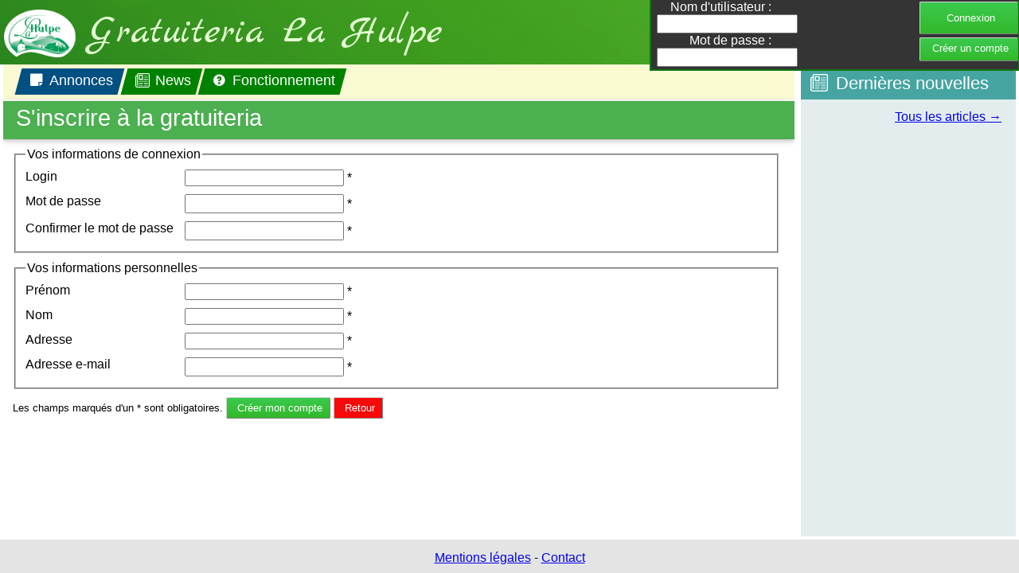

--- FILE ---
content_type: text/html; charset=UTF-8
request_url: https://gratuiterialahulpe.be/inscription.php?ret_url=%2Fannonce.php%3Fid%3D306
body_size: 1823
content:
<!DOCTYPE html>
<html lang="fr">
<head>
	<meta charset="utf-8">
	<meta name="viewport" content="width=device-width, initial-scale=1.0">
	<title>Gratuiteria La Hulpe</title>
		 <!--<meta http-equiv="x-ua-compatible" content="IE=edge">-->
	<link href="https://fonts.googleapis.com/css?family=Monoton" rel="stylesheet"> 
	<link href="https://fonts.googleapis.com/css?family=Audiowide" rel="stylesheet"> 
	<link href="https://fonts.googleapis.com/css?family=Vidaloka" rel="stylesheet">
	<link href="https://fonts.googleapis.com/css?family=Yellowtail" rel="stylesheet">
	<link href="https://fonts.googleapis.com/css?family=Alice" rel="stylesheet"> 
	<link href="https://fonts.googleapis.com/css?family=Marck+Script" rel="stylesheet"> 
	<link href="https://fonts.googleapis.com/css?family=Prosto+One" rel="stylesheet"> 


<link rel='stylesheet' href='style/general.css'>
<link rel='stylesheet' href='libs/icones/icones.css'>
<script src='js/general.js'></script></head>
<body id='inscription'>
		<!--<div class="header">-->
<header >
	<a href="index.php" id="logo"><img src="/images/logo-la-hulpe-rond.png" alt="Gratuiteria de La Hulpe" class='logo'><span id="titre-site">Gratuiteria <span style="white-space:nowrap">La Hulpe</span></span></a>
	
			<div id='cadre-utilisateur' class='non-co'>
			<a href="#cadre-connexion-inscription">
				<!--<img class='logo-user non-co' src='images/user-1.png' alt='Se connecter ou créer un compte' title="Se connecter ou créer un compte">-->
				<span class="logo-user non-co">
					<span><i class="icon-login"></i></span>
					<span>Connexion</span>
				</span>
			</a>
			<div id='cadre-connexion-inscription'>
				<div>
					<a class='lien-null bt-close' href="#"><i class="icon-close"></i></a>
					<form method="POST" action="https://gratuiterialahulpe.be/connexion.php" id='form-connexion'>	<!-- form à masquer et faire apparaître au survol/clic sur connexion (css :target) -->
						<div id = "inputs-connexion">
						<label>Nom d'utilisateur : </label> <input type="text" name="login" value="" required>
						<br>
						<label>Mot de passe : </label> <input type="password" name="mdp" required>
						</div>
						
						<input type="hidden" name="ret_url" value="/inscription.php?ret_url=%2Fannonce.php%3Fid%3D306">
							<div>
								<button type="submit" name="action" value="connexion" style="width:124px;height:41px;margin-top:2px">Connexion</button>
								<a href="/inscription.php?ret_url=%2Finscription.php%3Fret_url%3D%252Fannonce.php%253Fid%253D306" class="bt-base" style="display:block;margin-top:4px;width:124px;height:30px">Créer un compte</a>
							</div>
					</form>
					
											</div>
			</div>
		</div>
			
	<!--</div>-->
</header>

	<div id='contenu'>

		<div id="col-gauche">
			<nav id="menu-principal">
	<a href="/?p=1"><i class="icon-sticky-note"></i><span class="txt-lien-menu-principal annonces"> Annonces</span></a>
	<a href="/blog.php"><i class="icon-article"></i><span class="txt-lien-menu-principal news"> News</span></a>
	<a href="/fonctionnement.php"><i class="icon-question"></i><span class="txt-lien-menu-principal fonctionnement"> Fonctionnement</span></a>
</nav>						<h1>S'inscrire à la gratuiteria</h1>
			<div id="contenu-col-gauche">
				<form method="POST" action="https://gratuiterialahulpe.be/creer_compte.php">
					<fieldset>
						<legend>Vos informations de connexion</legend>
						<div class="input-group">
							<label><span>Login</span><input name="login" maxlength="25" required value=""></label> *
							<span class='txt-rouge' style="display:none"><br></span>
						</div>
						<div class="input-group">
							<label><span>Mot de passe</span><input type="password" name="mdp" required></label> *
							<span class='txt-rouge' style="display:none"><br></span>
						</div>
						<div class="input-group">
							<label><span>Confirmer le mot de passe</span><input type="password" name="confirm_mdp" required></label> *
							<span class='txt-rouge' style="display:none"><br></span>
						</div>
					</fieldset>
					<fieldset>
						<legend>Vos informations personnelles <!--(ne seront pas rendues publiques)--></legend>
						<div class="input-group">
							<label><span>Prénom</span><input name="prenom" maxlength="255" required value=""></label> *
							<span class='txt-rouge' style="display:none"><br></span>
						</div>
						<div class="input-group">
							<label><span>Nom</span><input name="nom" maxlength="255" required value=""></label> *
							<span class='txt-rouge' style="display:none"><br></span>
						</div>
						<div class="input-group">
							<label><span>Adresse</span><input name="adresse" maxlength="255" required value=""></label> *
						</div>
						<div class="input-group">
							<label><span>Adresse e-mail</span><input name="mail" type="email" maxlength="255" required value=""></label> *
							<span class='txt-rouge' style="display:none"><br></span>
						</div>
					</fieldset>
					<span class='txt-rouge' style="display:none"><br></span>
					<small>Les champs marqués d'un * sont obligatoires.</small>
					<span class='txt-rouge' style="display:none"><br></span>
					<input type="hidden" name="ret_url" value="/annonce.php?id=306">
					<button type="submit" name="action" value="creer_compte">Créer mon compte</button>
					<a class="bt-base annuler" href="/annonce.php?id=306">Retour</a>
				</form>
			</div>
		</div>
		
		<div id="col-droite"><!-- passe en-dessous sur petit écran -->
			<div id="cadre-news">
	<h2><a href='/blog.php'><i class="icon-article"></i> Dernières nouvelles</a></h2>
		<div id="conteneur-page-liste-articles-cadre">
		<div id="page-liste-articles-cadre">				<div class='liste-articles-cadre' id='liste-articles-cadre'>
						</div>
			<div class="liens-pages">
				<div>
									</div>
								<div>
									</div>
			</div>
			<a class='lien-tous-articles' href='/blog.php' style="clear:both">Tous les articles →</a>
		</div>
	</div>
</div>
<script>
initCadreNews();
</script>
		</div>
	
	</div>
	
		<footer>
		<div class="liste-categories">
		<!-- ici, générer la liste des catégories -->
		</div>
			<a href="/mentions-legales.php">Mentions légales</a> - <a href="/contact.php">Contact</a>
		<div>
			
		</div>
	</footer>

	<script>
	init();
	</script>

</body>


</html>

--- FILE ---
content_type: text/css
request_url: https://gratuiterialahulpe.be/style/general.css
body_size: 8572
content:
/* Layout */

* {
	box-sizing:border-box;
	/*test*//*position:relative;
	z-index:-1;*/
}

html{
	height:100%;
}

body{
	font-family:"Segoe UI", Arial, sans-serif;
	overflow-y:scroll;		/* force la présence d'une scrollbar ; évite des décalages agaçants du contenu quand on passe d'une page avec scrollbar à une page sans et vice-versa */
	min-width:320px;
	max-width:1366px;
	margin:auto;
	display:flex;
	flex-direction:column;
	min-height:100%;
	background-color:#D6E8E6;
	background-image:url("/images/fondred.png");
	background-size:cover;
	text-align:justify;
}

@media all and (-ms-high-contrast: none), (-ms-high-contrast: active) {		/* IE 10+ */
   body{
		 display:block;		/* IE a du mal avec les flex */
		 height:100%;
	 }
	 #contenu{
		 min-height:100%;
	 }
	.annonce a.lien-une-annonce{
		display:block!important;
	}
	.annonce a.lien-une-annonce .corps-annonce{
		display:block!important;
	}
	#liste-annonces .liste-annonces .annonce{
		display:block!important;
	}
	/*
	#zone-logo-user{
		display:block!important;
		flex:0 1 auto!important;
	}
	#cadre-utilisateur{
		flex:0 1 auto;
	}
	*/
}


#page{
	min-height:100%;
	background:black;
}

#contenu{
}


#contenu{
	display:flex;
	flex:1;
	flex-wrap:wrap;
	background:white;
	/*background-color:lightgoldenrodyellow;*/
	justify-content:space-between;
}

#contenu > *{
	flex:1;
	margin:4px;
}



#col-gauche{
	flex-basis:640px;
	flex-grow:7;
	/*max-width:80%;*/
	overflow:hidden;
	margin-top:0;
}
#contenu-col-gauche{
	margin/*padding*/:10px 0 0 4px;
	padding-left:8px;
	padding-right:18px;
}
#fonctionnement #contenu-col-gauche{
	margin-top:20px;
}
#fonctionnement li{
	margin-top:5px;
}
#accueil #contenu-col-gauche, #mes-annonces #contenu-col-gauche{
	margin:0;		/* garde un peu plus de place pour le contenu, qui est large, de ces pages */
	padding-left:0;
	padding-right:0;
}
#col-droite{
	flex-basis:220px;
	flex-grow:1;
	min-width:220px;
	background:#e3eded;
	border-radius:5px 5px 0 0;
	/* margin-top:9px; */
}
#col-droite h2{
	border-radius:5px 5px 0 0;
}

/* Généralités et couleurs */
h1,
h2,
h3,
h4,
h5,
h6 {
    font-family: "Segoe UI", Arial, sans-serif;
    font-weight: 400;
    margin: 10px 0
}
h1{
	background-color:#4caf50;
	padding:0.18em 16px 0.34em;
	margin:0;
	margin-top:2px;
	box-shadow:0 2px 5px 0 rgba(0,0,0,0.16),0 2px 10px 0 rgba(0,0,0,0.12);
}
h1, .bandeau-titre{
	font-size:29px;
	color:white;
	font-family: "Segoe UI", Arial, sans-serif;
}
.bandeau-titre{
	background-color:#4caf50;
	margin-top:10px;
}
.page-blog h1, .page-blog .bandeau-titre{
	background-color:#46a5a1;
}

.bandeau-titre h1{
	margin:0;
	box-shadow:none;
	/*padding:0;*/
	vertical-align:top;
	display:inline-block;
}

.bandeau-titre .section{
	display:inline-block;
	background:#409142;
	height:100%;
	padding:0 6px 0em 16px;
	height:55px;
	margin-right:16px;
	position:relative;
}
.bandeau-titre .section > *{
	vertical-align:middle;
}

.bandeau-titre .section:after{
	content:" ";
	display:block;
	position:absolute;
	top:0;
	left:100%;
	border:27.5px solid transparent;
		border-left-color:#409142;
	/*border-bottom:50px solid transparent;
	border-top:50px solid transparent;*/
}
@media(max-width:400px){
	h1, .bandeau-titre{
		font-size:20px;
	}
	.bandeau-titre .section{
		height:40px;
	}
	.bandeau-titre .section{
		padding:0.10em 6px 0em 16px;
	}
	.bandeau-titre .section span{
		vertical-align:middle;
		line-height:100%;
	}
	.bandeau-titre .section:after{
		border-width:20px;
	}
	.bandeau-titre h1{
		vertical-align:bottom;
		min-height:40px;
	}
}
.page-blog .bandeau-titre .section{
	background-color:#0a6660;
}

.page-blog .bandeau-titre .section:after{
	border-left-color:#0a6660;
}
.bandeau-titre a{
	color:white;
}
.section:hover{
	background-color:#316e33;
}
.section:hover:after{
	border-left-color:#316e33;
}
h4{
	font-size:large;
	color:rgb(75,120,255);
}
.message-principal{
	display:flex;
	align-items:center;
	padding:22px;
}
.message-principal img{
	margin-right:44px;
	width:100px;
	height:auto;
}
.message-principal span{
	font-size:15px;
	font-weight:bold;
}
.message-principal.erreur{
	color:#521010;
}
.message-principal.succes{
	color:#19410b;
}


.page-blog .section:hover{
	background-color:#115752;
}
.page-blog .section:hover:after{
	border-left-color:#115752;
}

/*.section:hover:after{
	border-left-color:#096962;
}/*:#115752*/

/*.page-blog .section:hover{
	background-color:#096962;
}
*/



h2{
	font-size:22px;
	color:#4caf50;
}
h3{
	color:white;
	/* background-color:#2e6830; */
	background-color:#265628;
	padding:0.2em 0.4em 0.5em;
	/* margin:0 0 0.5em; */
	margin:0;
}


.onglets{
	margin-top:3px;
	padding-left:6px;
}

.onglet{
	display:inline-block;
	color:white;
	text-decoration:none;
	background-color:darkblue;
	border-radius:3px;
	padding:0px 6px 2px 6px;
	margin-right:3px;
	margin-bottom:2px;
}

.onglet:nth-child(2){
	background-color:darkred;
}
.onglet.inactif{
	background-color:#9696b1;
}
.onglet:nth-child(2).inactif{
	background-color:#b08787;
}
.onglets-categories .onglet:before{
	/* content:"✿ "; */
	/* content:"✦ "; */
	content:"❋ ";
	/* content:"❧ "; */
}

.onglets-categories{
	text-align:justify;
	padding-top:4px;
	margin-left:3px;
	background-color:lightgoldenrodyellow;
}

.onglet.bricolage{
	background-color:#db8338;
}
.onglet.films_jv{
	background-color:limegreen;
}
.onglet.entretien{
	background-color:olivedrab;
}
.onglet.jardin{
	background-color:#57ad37
}
.onglet.bureau{
	background-color:#008b7c;
}
.onglet.medical{
	background-color:orangered;
}
.onglet.hygiene{
	background-color:#b3aa50;
}
.onglet.cuisine{
	background-color:#55c5ea
}
.onglet.jouets{
	background-color:#d78181;
}
.onglet.livres{
	background-color:#97bdb1;
}
.onglet.musique{
	background-color:#96732d;
}
.onglet.sports{
	background-color:#d1ca41;
}
.onglet.vehicule{
	background-color:#e73a3a;
}
.onglet.autres_loisirs{
	background-color:seagreen;
}
.onglet.electromenager{
	background-color:dodgerblue;
}
.onglet.meubles{
	background-color:brown;
}
.onglet.petite_enfance{
	background-color:violet;
}
.onglet.informatique{
	background-color:navy;
}
.onglet.vetements{
	background-color:#d7be91;
}
.onglet.multimedia{
	background-color:mediumpurple;
}
.onglet.animaux{
	background-color:mediumaquamarine;
}
.onglet.autre{
	color:white;
	background:#454545;
}
.onglet.tout{
	color:black;
	background:white;
	border:1px solid black;
}


.page-blog h3{
	background-color:#115752;
}

form .input-group{
	margin-bottom:10px;
}
form .input-group:last-child{
	margin-bottom:4px;
}
fieldset{
	padding-top:10px;
	margin-bottom:10px;
}

.form-annonce{
	border:1px solid lightgrey;
	padding:5px 8px;
}

form .choix-type-annonce{
	margin-bottom:14px;
	border-bottom:1px solid lightgrey;
	padding-bottom:22px;
	margin-top:7px;
}

form .choix-type-annonce label{
	position:relative;
}

form .choix-type-annonce input{
	margin-top:-5px;		/* centre le radiobutton verticalement par rapport au label */
	vertical-align:middle;
	margin-right:8px;
}


form .choix-type-annonce input + span{
	padding:4px;
	display:inline-block;
}

form .choix-type-annonce input + span:after{
	content:" ";
	display:block;
	position:absolute;
	bottom:-15px;
	left:0;
	width:100%;
	height:4px;
	transition:background-color 0.1s;
	background-color:transparent;
	
}

form .choix-type-annonce input:checked + span:after{
	content:" ";
	background-color:green;
	transition:background-color 0.2s;
	/* à améliorer (transition, dégradé ?) */
	
}
form choix-type-annonce input:selected{background:blue;};

form .choix-type-annonce{
	font-size:x-large;
	vertical-align:middle;
}


form .groupe-categories input:checked ~ span{
	background:pink;
}

.fieldset-textarea textarea{
  width:100%;
	height:120px;
	border:none;
	background:transparent;
}

.photos-illustration{
	display:flex;
	flex-wrap:wrap;
}

.photo-illustration{
	display:inline-block;
	border:1px solid lightgrey;
	padding:6px;
	margin:3px;
}
.photo-illustration img{
	max-width:170px;
	float:left;
	margin-right:10px
}

.photo-illustration label{
	margin-bottom:4px;
	display:inline-block;
}
.input-group span{
	vertical-align:top;
}

form .input-group label span{
	display:inline-block;
	width:200px;
}

form .input-group input{
	width:200px;
}

form .groupe-categories{
	margin-left:10px;
	font-style:italic;
	font-size:0.9em;
}

.fin-form{
	margin:7px 7px 3px 13px;
}
.fin-form > *{
	float:right;
	margin-left:4px;
}

.fin-form label{
	/* float:right; */
	/*display:inline-block;*/
	margin:4px 16px 1px 1px;
}
	
.label-titre{
	display:block;
	font-size:1.5em;
	border-bottom:1px solid black;
	margin-bottom:10px;
	margin-top:8px;
}

.input-grand{
	font-size:1.5em;
	width:500px;
	max-width:100%;
}
	
.fin-form button{
	/* float:right; */
	margin-right:2px;
}

label.avec-separateur{
	/*position:relative;*/
	border-right:3px double black;
	padding-right:9px;
	/*margin-right:0px;*/
}

/*
label.avec-separateur:after{
	content:" ";
	display:block;
	position:absolute;
	right:-9px;
	top:0;
	bottom:0;
	width:2px;
	height:100%;
	background-color:black;
}*/

/*form .input-group.choix-type-annonce label span*/

.annonce.demande h3{
	/*background-color:#543a48;*/
	background-color:#114c4b;
	
}

.contenu-annonce{
	border:1px solid grey;
	background-color:#FBFBFB;
	padding:6px 8px;
}

/* #nouvel-article .ck-editor__editable, #modifier-article .ck-editor__editable{ */
#nouvel-article .ck-editor__editable, #modifier-article .ck-editor__editable{
	min-height:400px;
}

#partie-accroche .ck-editor__editable{
	min-height:130px;
}
#partie-accroche .ck-editor{
	flex-basis:500px;
	flex-grow:1;
	max-width:500px;
	min-height:200px;
	order:-1;
}

textarea#texte-article{
	width:100%;
	height:220px;
}

button,.bt-base{
	display:inline-block;
	text-decoration:none;
	text-align:center;
	color:white;
	/*border:1px solid #149e14;*/
	border-radius:2px;
	cursor:pointer;
	
	/*box-shadow:0 2px 2px 0 rgba(0,0,0,0.14),0 1px 5px 0 rgba(0,0,0,0.12),0 3px 1px -2px rgba(0,0,0,0.2);*/
  background: #34d94a;
  background-image:linear-gradient(to bottom, #3bca4e, #32b82b);
  font-family: Arial;
	font-size:13px;
	padding:5px 9px 5px 13px;
  text-decoration: none;
	border:1px outset lightgrey;
}

.bt-grand{
	font-size:16px;
	border:1px none;
}

button.annuler, a.annuler{
	background-color:#F80808;
	background-image:none;
}

.bt-icone{
	padding:7px 21px 7px 33px;
	position:relative;
}
.bt-icone i{
	position:absolute;
	left:6px;
}

input[type=text],input[type=email],input[type=password],input[type=number]{
	height:1.8em;
}
.box-message{
	position:relative;
	background-color:lightblue;
	padding:9px 11px 10px 11px;
	border-radius:5px;
	border:1px solid darkblue;
	margin-top:10px;
	margin-bottom:10px;
}
.txt-rouge{
	color:red;
}
.erreur{
	color:#7f1406;
	background-color:#fcc7bb;
	border-color:#59201e;
}
#cadre-utilisateur .erreur{
	background:transparent;
	color:#ffe0e0;
}
.succes {
  background-color:#a3ff7e;
	border-color:darkgreen;
}
.bt-croix-fermer{
	position:absolute;
	top:5px;
	right:6px;
	font-size:21px;
	height:21px;
	width:21px;
	text-align:center;
	line-height:16px;
	cursor:pointer;
}
.bt-croix-fermer:hover{
	background:#a1c9d6;
}
.erreur .bt-croix-fermer:hover{
	background-color:#da9b91;
}
.succes .bt-croix-fermer:hover{
	background-color:#8cda6d;
}
.fermable{
	transition: opacity 0.5s, height 0.75s, padding-top 0.75s, padding-bottom 0.75s, margin-top 0.75s ease-in, margin-bottom 0.75s;
}
.se-fermant {
  height: 0!important;		/* doit avoir priorité sur le style inline ajouté par le javascript */
  opacity: 0!important;		/* et de façon générale sur tous les autres styles */
  padding-top: 0!important;
  padding-bottom: 0!important;
  margin-top: 0!important;
  margin-bottom: 0!important;
  overflow: hidden!important;
}

/* Header / cadre utilisateur */

header/*,.header*/{
	display:flex;
	background:#6ec071;
	box-shadow:0 2px 5px -1px rgba(0,0,0,0.16);
	min-height:81px;
	background-image:url('/images/b-bg.png');
	/* justify-content:space-between; */
	/* margin-bottom:5px; */
	/* position:relative; */

}

header > */*,.header>**/{
	/*flex:0;*/
	/* background:white; */
}

#logo{
	display:flex;
	flex-basis:270px;
	flex-grow:1;
	flex-shrink:0;		/* à ajuster ?*/
	align-items:center;
	font-family:"Marck Script","Comic Sans MS",serif;
	font-size:50px;
	margin-right:auto;
}
a#logo, #logo a{
	text-decoration:none;
	color:/*#F7FFF2*/#E4FFD4;
}
img.logo{
	display:block;
	width:90px;
	margin:3px 16px 0px 5px;
	/* version logo la hulpe collé au bord sup:*/
	/*width:180px;
	align-self:flex-start;
	margin:0px 16px 0px 5px;*/
}
#titre-site{
	margin-right:16px;
}
#cadre-utilisateur{
	flex-shrink:0;
	display:flex;
	position:relative;
	justify-content:flex-end;
	z-index:9999;
	/* overflow:hidden;*/
}

#cadre-utilisateur #form-connexion button{
	max-height:50px;
	flex-basis:70px;
}


#cadre-utilisateur #form-inscription > *{
	display:inline-block;
}

#cadre-utilisateur #form-inscription{
	/* text-align:center; */
	margin-left:10px;
}

#zone-logo-user .nom-user{
	display:inline-block;
	padding:10px 14px;
	color:white;
}
.logo-user{
	display:block;
}
#nom-et-deco{
	display:flex;
	/*flex:0;*/
	align-items:stretch;
	flex-direction:column;
	justify-content:space-between;
	flex-shrink:0;/***/
}
#nom-et-deco .nom-user{
	margin:auto;
	padding-left:8px;
	padding-right:10px;
	/* min-width: */
}
#nom-et-deco #form-deco{
	/* display:inline-block; */
	/* width:100%; */
	/* display:block; */
	min-width:85px;
	/* width:100%; */
}
#nom-et-deco #form-deco button{
	background:#f82222;
	width:100%;
}
#menu-utilisateur{
	flex-basis:	80px;
	flex-shrink:0;
	flex-grow:1;
	text-align:right;
	min-width:275px;
}
#menu-utilisateur,#zone-logo-user{
	align-self:flex-start;
}

@media(max-width:780px){
	#logo{
		font-size:32px;
	}
}
@media(max-width:400px){
	img.logo{
		display:none;
	}
	#logo{
		flex-basis:230px;
	}
	#titre-site{
	margin-right:16px;
	margin-left:16px;
	text-align:center;
	}
	img.4logo-user.non-co{
		width:60px!important;
	}
}
@media(max-width:700px){
	#menu-utilisateur{
		flex-basis:280px;
		flex-shrink:1;
		min-width:auto;
	}
}


/* Menu principal */

#menu-principal{
	/*padding:0px 0px 4px;*/
	padding:5px 0px 6px 19px;
	background:white;
	background:lightgoldenrodyellow;
	/* align-self:flex-end; */
	
	/* border-left:1px solid black; */
	/* border-right:1px solid black; */
	/* box-shadow:0px 2px 5px -4px rgba(0,0,0,0.75); */	/* à voir */
}

#menu-principal > a {
	display:inline-block;
	padding:5px 10px 7px 10px;
	background-color:#008200;
	color:white;
	/*font-size:large;*/
	text-decoration:none;
	/* border:4px double darkgreen; */
	position:relative;
	margin:0;
	transform:skewX(-15deg);
	font-size:1.1em;
}
#menu-principal > a:first-child{
	background-color:#005082;
}

#menu-principal > a.actif{
	border:2px solid #377c20;
	background-color:#199627;
}
#menu-principal > a.actif:first-child{
	background-color:#0265a2;
	border:3px double #064872;
}

#menu-principal > a > *{
	display:inline-block;
	transform:skewX(15deg);
}

#menu-principal i{
	margin-right:4px;
}

@media(max-width:580px){
	#menu-principal{
		/* text-align:center; */
		/* padding-left:0; */
	}
}

@media(max-width:465px){
	#menu-principal > a > .txt-lien-menu-principal.fonctionnement{
		display:none;
	}
}
@media(max-width:330px){
	#menu-principal > a > .txt-lien-menu-principal.news{	
		display:none;
	}
}

@media(max-width:300px){
	#menu-principal > a > .txt-lien-menu-principal.annonces{
		display:none;
	}
	#menu-principal{
		text-align:center;
		padding:4px 0 0 0;
	}
	#menu-principal > a{
		margin-left:4px;
		margin-right:4px;
		padding-right:13px;
		padding-left:13px;
	}
}


/* Menu admin */
#menu-administration{
	background:black;
	color:white;
}

#menu-administration a{
	color:lightblue;
}

/* Header */

/* En-tête utilisateur */

#zone-logo-user{
	display:flex;
	margin-left:8px;
}

.logo-user{
	width:82px;
	height:80px;
	display:flex;
	flex-direction:column;
	align-items:center;
	justify-content:space-around;
}
.logo-user span{
	text-align:center;
	font-size:15px;
}
.logo-user i{
	font-size:26px;
}
img.logo-user{		/* garde les proportions si le "logo" est une image */
	height:auto;
	display:block;
}
#cadre-utilisateur a{
	text-decoration:none;
	color:white;
}



.logo-user.non-co{
	
}
.logo-user.co{
	
}

#form-connexion{
	display:flex;
}

#form-connexion label{
	display:inline-block;
	width:9em;
	text-align:right;
}

#inputs-connexion{
	margin-right:10px;
}

#cadre-connexion-inscription{
	overflow:hidden;
	position:absolute;
	right:100%;
	min-width:464px;
	/*z-index:9999;*/

}
#cadre-connexion-inscription > *{
	position:relative;
	right:-101%;
	transition:left 0.2s, right 0.25s;
	/*transition:right 0.25s;*/
}
#cadre-connexion-inscription > div{
	padding-right:50px;	/* place pour le bouton fermer */
	/* background:rgba(255,255,255,0.6); */
	background-color:#343434;
	color:white;
	
	/*border:2px solid black;*/
	/*box-shadow: inset 3px -3px 3px 0px rgb(110, 192, 113);		/* doit être de la même couleur que l'arrière-plan du header, et ne pas dépasser du header ; à virer au pire */
	border-bottom:2px solid rgba(0,150,0,0.7);
	border-left:2px solid rgba(0,150,0,0.7);
	border-right:1px solid rgba(0,150,0,0.7);
	opacity:1;
	padding : 0 0 3px 7px;	/* pour tenir compte de l'"ombre" */
}

#cadre-connexion-inscription a.lien{
	color:lightblue;
}

#cadre-connexion-inscription:target > *{
	right:0;
	
}
@media(min-width:1100px){
	#cadre-connexion-inscription > *{
	right:0;		/* le cadre peut être affiché de base sur un écran assez large */
	}
	#cadre-connexion-inscription .bt-close{
		display:none;
	}
	#cadre-utilisateur .logo-user.non-co{
		display:none;
	}
}



#cadre-connexion-inscription .lien-null{
	position:absolute;
	right:0;
	top:0;
	color:white;
	font-size:large;
}

#cadre-modif-deco{
	align-content:flex-start;
}
.lien-img-utilisateur img{
	display:block;
	/* margin-left:8px; */
}
.bt-vert{
	background:green;
}
.bt-standard{
	width:130px;
	padding:7px 5px 7px 12px;
	margin-top:5px;
}
.bt-mes-annonces, .bt-creer-annonce{
	margin-top:5px;
}



/*
@media(max-width:632px){
	#cadre-connexion-inscription{
		right:-10px;
		top:0;
		max-width:255px;
	}
	#cadre-utilisateur #form-connexion button{
		align-self:flex-end;
		margin-top:9px;
		
	}
}
*/

/* media queries cadre de connexion */

/* @media(max-width:550px){		/* largeur à ajuster pour que ça arrive avant que la place ne manque pour les labels + input sur la même ligne */ 
@media(max-width:640px){		/* largeur à ajuster pour que ça arrive avant que la place ne manque pour les labels + input sur la même ligne */
	#form-connexion{
		flex-direction:column;
	}
	#form-connexion label{
		display:block;
		text-align:center;
		width:172px;
	}
	#inputs-connexion{
		margin-right:0;
	}
	#inputs-connexion input{
		width:172px;
	}
	#cadre-utilisateur{
		/*position:static;		/* n'est plus la référence pour positionnement de ses sous-éléments */
	}
	#cadre-utilisateur #form-connexion button{
		width:172px;
		flex:0;
		flex-basis:37px;
		align-self:flex-start;
		margin-top:5px;
		/* text-align:left; */
	}
	#cadre-connexion-inscription{
		 /* display:none;  */
		 visibility:hidden;		/* permet d'animer le contenu en même temps que la div s'affiche, contrairement à un display:none */
	/* https://tympanus.net/codrops/2013/06/25/nifty-modal-window-effects/ */
		position:absolute;
		/*left:0;*/ /* reste right:100% à ce stade */
		background:#343434;
		color:white;
		transition:opacity 0.05s;
		opacity:0;
		padding:0 10px 14px 10px;
		border:1px solid black;
		border-radius:0 0 5px 0;
		box-shadow : 0px 1px 3px 1px rgba(0,0,0,0.6);
		min-width:240px;

	}
	#cadre-connexion-inscription > div{
		background:transparent;
		box-shadow:none;
		border:none;
	}
	/*#cadre-connexion-inscription .lien-null{
		color:white;
	}*/
	#cadre-connexion-inscription:target{
		 /* display:block;  */
		 visibility:visible;
		opacity:1;
		transition:opacity 0.05s 
	}
	#cadre-connexion-inscription:target > *{
		transition:left 0.3s  ease-out;
	}
	#cadre-utilisateur #form-inscription {
		/* text-align:center; */
		margin-left:0;
	}
	#cadre-utilisateur #form-inscription button{
		min-height:37px;
		/*width:100%;*/ width:172px; /* comme les boutons connexion */
		margin-top:5px;
	}
}

@media(max-width:432px){
	#cadre-utilisateur{
		position:relative;
		
	}
	#cadre-connexion-inscription{
		position:fixed;
		visibility:hidden;
		/*display:none;	/* évite un élargissement de la page sur la droite */
		/*position:absolute;*/ /* ? */
		top:0;
		left:0;
		opacity:0;
	}
	#cadre-connexion-inscription:target{
		/*position:absolute; */
		top:0;
		left:0;
		visibility:visible;
		
		max-width:none;
		width:100%;
		opacity:1;
		transition:opacity 0.1s;
	}
	#cadre-connexion-inscription:target > *{
		transition:none;
	}
	#form-connexion label{
		width:100%;
		margin:5px 5px;
	}
	#form-connexion input{
		width:100%;
		height:2.1em;
	}
	#cadre-utilisateur #form-connexion button{
		width:100%;
		margin-top:8px;
	}
	#cadre-utilisateur #form-inscription button{
		width:100%;
		min-height:37px;
		margin-top:13px;
	}
}

/* media queries cadre utilisateur connecté */

#menu-utilisateur .bt-creer-annonce{
	display:none;
}

@media(max-width:700px){
	#menu-utilisateur .bt-offrir, #menu-utilisateur .bt-demander{
		display:none;
	}
	#menu-utilisateur .bt-creer-annonce{
		display:inline-block;
		width:auto;
		padding-left:34px;
	}
	#zone-logo-user #nom-et-deco{
		width:auto;
	}
	#nom-et-deco .nom-user{
		display:none;
	}
	#zone-logo-user{
		flex-direction:column;
	}
	#menu-utilisateur .bt-mes-annonces, #menu-utilisateur .bt-creer-annonce{
		width:185px;
		padding:7px 0;
		/* background:red; */
		/* margin-top:5px; */
	}
	#menu-utilisateur .bt-creer-annonce{
		padding:7px 0 7px 13px;
	}
	#nom-et-deco #form-deco{
		min-width:70px;		/* largeur du logo-utilisateur */
	}	
}
@media(max-width:530px){
	header/*,.header*/{
		flex-wrap:wrap;
	}
	#menu-utilisateur{
		order:99;
		 /* display:flex;  */
		 /* justify-content:space-around;  */
		 /* flex-wrap:wrap;  */
		 text-align:center;
		 padding-bottom:5px;
	}
	#bts-offrir-demander{
		display:inline-block;
	}
}


#texte-accueil{
	background:#fafffa;
	border:2px solid lightgrey;
	border-radius:5px;
	margin:10px;
	padding:0 12px 16px 8px;
	display:flex;
}
#texte-accueil-texte{
	flex-basis:60%;
}
#texte-accueil-lien-img{
	flex-basis:40%;
	margin-left:25px;
}
#texte-accueil-lien-img img{
	width:100%;
	max-width:320px;
}
@media(max-width:985px){		/* encombrerait l'accueil */
	#texte-accueil{
		display:none;
	}
}

.form-recherche{
	padding:20px;
	background-color:#b7dfb8;
	border-bottom:1px solid #008F00;
	border-top:1px solid #008F00;
}
.groupe-categories{
	column-width:200px;
	overflow:hidden;
}
#rech-rap-lien-deroul-cats{
	display:none;		/* sera montré en JS, si le js est actif */
}

.boutons-admin > *{
	display:inline-block;
}
.boutons-admin button, .boutons-admin a{
	display:inline-block;
	vertical-align:top;
	border-radius: 8px;
	color: black;
	background-image: linear-gradient(to bottom, #d1d1d1, #dcdee0);
	/* font-size: */
	padding:4px 4px;
	text-decoration: none;
	border:none;
	cursor:pointer;
	min-width:34px;
	min-height:32px;
	font-size:1.1em;
	
}
.boutons-admin button:hover, .boutons-admin a:hover{
	  background: #7eccfc;
		background-image: linear-gradient(to bottom, #7eccfc, #10adff);
}
.boutons-admin .bt-publier-annonce{
	background:#f20000;
	background-image:none;
	box-shadow:0 0 10px #f20000;
}


/* Présentation des listes d'annonces et d'articles */

#container-page-liste-annonces{
	position:relative;
}

.annonce a.lien-une-annonce{
	flex-grow:1;
	align-self:stretch;
	color:black;
	text-decoration:none;	
}
.annonce a.lien-une-annonce{
	display:flex;
	flex-direction:column;
}
.annonce a.lien-une-annonce .corps-annonce{
	flex:1;
	min-height:150px;
	position:relative;
	padding: 5px 0;
}
.annonce a.lien-une-annonce .corps-annonce{
	display:flex;
	flex-direction:column;
	justify-content:space-between;
	align-items:center;
}
a.lien-une-annonce .annonce-description-courte{
	margin:auto;
	padding:6px 11px 4px 7px;
}

#liste-annonces{
	border-left:1px solid #008F00;
	border-right:1px solid #008F00;
}

#liste-annonces{
	/*background:#b7dfb8;*/
	/* background-color:white; */
}

.liste-annonces{
	background-color:white;
	padding:3px 6px 6px 3px;	
}
#liste-annonces .pagination.slmt-petit{
	display:none;
}
@media(max-width:600px){		/* évite, sur petits écrans, de scroller en bas de la liste (qui doit faire une seule colonne à ce stade) */
	#liste-annonces .pagination.slmt-petit{
		display:flex;
	}
*}

#liste-annonces .liste-annonces .annonce{
	position:relative;
	display:flex;		/* gère plus facilement la taille du <a> */
	flex:1;
	position:relative;
	min-width:300px;
	max-width:600px;
	overflow:hidden;
	background:#f4faf4;
	margin:2px;
	border:1px solid #4caf50;
	border-radius:5px 5px 0 0;
}

#liste-annonces .liste-annonces .annonce .nom-auteur,.annonce.pleine-page .nom-auteur{
	display:block;
	font-size:14px;
	padding:4px 10px 5px 10px;
	background:#E0E0E0;
	border-bottom:1px solid darkgrey;
}
.annonce.pleine-page .nom-auteur {
	border:1px solid darkgrey;
}
#liste-annonces .liste-annonces .annonce .nom-auteur > span{
	color:#575963;
}

#liste-annonces .liste-annonces .annonce.non-publie{
	background:lightgrey;
}

#liste-annonces .liste-annonces .annonce.supprime{
	background:grey;
}

#liste-annonces .liste-annonces .annonce.mien{
	background:#fdffdc;
}

#liste-annonces .liste-annonces .annonce.mien.non-publie{
	background:#ddd;
	opacity:0.75;
}

.liste-annonces .annonce.mien.non-publie .lien-une-annonce:hover{
	background-color:#cccccc;
}
.liste-annonces .annonce.non-publie .bandeau-non-publie{
	background-color:#ea0000;
	color:white;
	padding-left:5px;
	padding-right:5px;
}
#liste-annonces .liste-annonces .annonce.mien.supprime{
	background:#446644;
	opacity:0.75;
}

#liste-annonces .liste-annonces .annonce .corps-annonce img{
	display:block;
}

.annonce .boutons-admin{
	opacity:0.2;
	position:absolute;
	top:2px;
	right:1px;
}

.annonce:hover .boutons-admin{
	opacity:1;
}

.annonce .tag-type{
	width:150px;
	height:40px;

	font-size:18px;
	
	padding:4px 11px;
	
	/*box-shadow: inset 2px -23px 13px -22px rgba(0,0,0,0.4);/*
	/*position:absolute;
	left:6px;
	top:3px;*/
	display:inline-block;
	margin-right:10px;
	background-size:100%;
	background-repeat:no-repeat;
	background-position:center;
	text-align:center;
	font-weight:bold;
}
.annonce.offre .tag-type{
	/*background:#2cad2c;*/
	
	
	
	
	/*test*/
	background-image:url("/images/bandeau-vert-court.png");
	/*padding-left:30px;
	padding-right:70px;*/
	color:#215c1a;
	
}
.annonce.demande .tag-type{
/*	background:#00a1ff;*/
/*background-image:url("/images/bandeau-violet-tres-court.png");*/
/*background-image:url("/images/bandeau-violet-tres-court.png");*/
background-image:url("/images/bandeau-bleu-clair-tres-court.png");
color:#004b4a;
}

/* Liste annonces principale */
#liste-annonces .liste-annonces{
	display:flex;
	flex-wrap:wrap;
	
}

#liste-annonces .annonce h3{
	display:flex;
	flex-wrap:wrap;
	align-items:center;
}

.liste-annonces .annonce .annonce-description-courte{
	/* padding-top:38px;	/* place pour le tag */
	/* margin:0; */
}


.liste-annonces .annonce .lien-une-annonce{
	/* width:100%; */
	/* height:100%; */
}

.liste-annonces .annonce .lien-une-annonce:hover{
	/* background-color:#f4fdde;	 */
	background-color:white;
}

.liste-annonces .annonce .lien-une-annonce:hover h3{
	background-color:#2e6830;
}
.liste-annonces .annonce.demande .lien-une-annonce:hover h3{
	/*background-color:#693953;*/
	background-color:#006665;
}

/* Articles colonne droite */
#conteneur-page-liste-articles-cadre{
	position:relative;
}
#page-liste-articles-cadre{
	/*overflow:hidden;
	position:relative;*/
}
#cadre-news{
	position:relative;
	overflow:hidden;
}
#cadre-news .lien-nv-article{
	display:block;
	text-decoration:none;
	color:#115752;
	font-size:17px;
	padding-bottom:3px;
	padding-top:2px;
}
#cadre-news .liste-articles-cadre{
	display:flex;
	flex-wrap:wrap;
}
#col-droite h2{
	background-color:#46a5a1;
	margin:0;
	padding:7px 8px;
}
#cadre-news h2 a{
	text-decoration:none;
	color:white;
}
#cadre-news .article{
	flex-basis:210px;
	flex-grow:1;
	margin-top:3px;
	margin-bottom:8px;
	/*margin:3px 2px 8px 2px;*/
	
}
#cadre-news .article a{
	display:block;
	color:black;
	text-decoration:none;
	/* padding-bottom:20px */
}
#cadre-news a:hover{
	background-color:#f4f6f6;
}
#cadre-news h2 a:hover{
	background-color:initial;
}

#cadre-news .liens-pages{
	display:flex;
	text-decoration:none;
	justify-content:space-between;
}
#cadre-news .liens-pages a{
	text-decoration:none;
}
#cadre-news .liens-pages :nth-child(1), #cadre-news .liens-pages :nth-child(3){
	flex-basis:80px;
	flex-grow:1;
	font-size:29px;
}
#cadre-news .liens-pages :nth-child(1) a, #cadre-news .liens-pages :nth-child(3) a{
	display:block;
	text-align:center;
}
#cadre-news .liens-pages :nth-child(2){
	flex-grow:0;
	padding-left:20px;
	padding-right:20px;
}
#cadre-news a.lien-page{
	display:inline-block;
	padding:0px 16px 6px 14px;
}

#cadre-news h3{
	background-color:#115752;
}
#cadre-news .article a:hover h3{
	background-color:#247a74;
}
#cadre-news .accroche-article{
	padding:0 6px 12px 6px;
}
#cadre-news .date-article{
	display:block;
	text-align:right;
	padding-bottom:6px;
}

#cadre-news a.lien-tous-articles{
	display:block;
	text-align:right;
	padding:13px 18px 17px 13px;
}
#cadre-news a.lien-tous-articles:hover{
	background-color:#f4f6f6;
}

#cadre-news .boutons-admin a{
	display:inline-block;
}

#blog #liste-articles #articles{
	display:flex;
	flex-wrap:wrap;
}

#blog #liste-articles #articles article{
	min-width:32%;
	max-width:433px;
	margin:0.5%;
	margin-bottom:9px;
}

/* Pagination */
.pagination{
	background:#C6DDDE/*pink*/;
	background:#E9EDED;
	display:flex;
	justify-content:center;
	padding:3px 3px;
	border:1px solid black;
}
#accueil .pagination, #mes-annonces .pagination{
	border:none;
	border-top:1px solid black;
	border-bottom:1px solid black;
	
}
.pagination .n-pages a{
	border-radius:3px;
	box-shadow:rgba(0, 0, 0, 0.2) 0 0 0 1px;
	display:inline-block;
	border-top:1px solid #fff;
	text-decoration:none;
	text-shadow:white 0 1px 0;
	background-image:linear-gradient(to bottom, #f9f9f9, #eaeaea);
	color:#616161;
	padding:8px 13px;
	margin-left:5px;
}
.pagination .n-pages a:first-child{
	margin-left:initial;
}
.pagination .n-pages a.actif{
	box-shadow:rgba(0, 0, 0, 0.75) 0 0 0 0 inset;
	border-color:#505050;
	color:#f2f2f2;
	text-shadow:black 0 1px 0;
	background-image:linear-gradient(to bottom, #5f5f5f, #5c5c5c)
}
.pagination .n-pages a:hover{
	background-color:#fdfdfd;
	background-image:linear-gradient(to bottom, #fefefe, #fafafa);
}
.pagination .n-pages a:active{
	/*background-image:linear-gradient(to bottom, #383838, #4a4a4a);*/
	background-image:linear-gradient(to bottom, #D8D8D8, #E6E6E6);
	border-color:#bbb;
}
.pagination .n-pages a.actif:hover{
	background-image:none;
	background-color:#333;
}
.pagination .lien-page-adjacente.suivante{
	margin-left:20px;
}
.pagination .lien-page-adjacente.precedente{
	margin-right:20px;
}
.pagination .lien-page-adjacente.inactif{
	cursor:default;
	opacity:0.5;
}

footer{
	background:#E4E4E4;
	text-align:center;
	padding-top:14px;
	padding-bottom:10px;
}

.boutons-admin{
	/* border:1px double yellow; */
}


/* Annonce pleine page */

@keyframes highlight_contact {
    from {background-color: yellow;}
    to {background-color: green;}
}

#form-contact-annonce{
	max-width:520px;
}
#form-contact-annonce .fieldset-textarea{
	/*max-width:520px;*/
} 
#form-contact-annonce textarea{
	display:block;
	height:100px;
	width:100%;
}
#form-contact-annonce button{
	float:right;
}
.desc-et-photos{
	display:flex;
	flex-wrap:wrap;
}
.desc-et-photos .description-annonce{
	flex-basis:60%;
	flex-grow:1;
	min-width:290px;
	padding-right:30px;
	margin-bottom:5px;
}
.desc-et-photos .photos-annonce{
	flex-basis:40%;
	/* flex-grow:1; */
	flex-grow:1;
	min-width:250px;
}
.miniature-photo{
	cursor:pointer;
	max-width:120px;
	/*max-height:120px;*/
}
.annonce .photos > *{
	vertical-align:top;
}

/* Utilisateurs */

body#utilisateurs{		/* le tableau d'utilisateurs a besoin d'assez de place */
	min-width:930px;
}
#utilisateurs #col-gauche{
	min-width:910px;
}
.liste-utilisateurs{
	display:table;
}
.liste-utilisateurs > *{
	display:table-row;
}
.liste-utilisateurs > * > *{
	display:table-cell;
	border:1px solid black;
	padding:2px;
}
#liste-utilisateurs .actions-utilisateur  > * {
	display:inline-block;
}
#liste-utilisateurs .actions-utilisateur a, #liste-utilisateurs .actions-utilisateur button{
	width:100px;
}
.en-tete-tableau{
	white-space:nowrap;
}
.titre-colonne-triable{
	
}
.titre-colonne-triable a{
	display:block;
	height:100%;
}

.titre-colonne-triable a:hover{
	background:lightblue;
}
.titre-colonne-triee{
	background-color:#e4eef2;
}

/*body#une-annonce .annonce.pleine-page */.liens-admin{
	text-align:right;
}
@media(max-width:560px){
	/*body#une-annonce .annonce.pleine-page*/ .liens-admin{
		text-align:center;
	}	
}
/*body#une-annonce .annonce.pleine-page */.liens-admin form{
	display:inline-block;
}
/*body#une-annonce .annonce.pleine-page */.liens-admin button{
	width:110px;
}

body#mes-annonces #liste-annonces{		/* la liste est séparée du h1 par le bouton 'nouvelle annonce' */
	border-top:1px solid #008F00;
}
body#mes-annonces .bt-nv-annonce{
	margin-top:15px;
	margin-bottom:11px;
	margin-left:12px;
	padding-top:8px;
	padding-bottom:9px;
}


--- FILE ---
content_type: text/css
request_url: https://gratuiterialahulpe.be/libs/icones/icones.css
body_size: 1077
content:
@font-face {
  font-family: 'icones';
  src: url('icones.eot?33276638');
  src: url('icones.eot?33276638#iefix') format('embedded-opentype'),
       url('icones.woff2?33276638') format('woff2'),
       url('icones.woff?33276638') format('woff'),
       url('icones.ttf?33276638') format('truetype'),
       url('icones.svg?33276638#icones') format('svg');
  font-weight: normal;
  font-style: normal;
}
/* Chrome hack: SVG is rendered more smooth in Windozze. 100% magic, uncomment if you need it. */
/* Note, that will break hinting! In other OS-es font will be not as sharp as it could be */
/*
@media screen and (-webkit-min-device-pixel-ratio:0) {
  @font-face {
    font-family: 'icones';
    src: url('../font/icones.svg?44555208#icones') format('svg');
  }
}
*/
 
 [class^="icon-"]:before, [class*=" icon-"]:before {
  font-family: "icones";
  font-style: normal;
  font-weight: normal;
  speak: none;
 
  display: inline-block;
  text-decoration: inherit;
  width: 1em;
  margin-right: .2em;
  text-align: center;
  /* opacity: .8; */
 
  /* For safety - reset parent styles, that can break glyph codes*/
  font-variant: normal;
  text-transform: none;
 
  /* fix buttons height, for twitter bootstrap */
  line-height: 1em;
 
  /* Animation center compensation - margins should be symmetric */
  /* remove if not needed */
  margin-left: .2em;
 
  /* you can be more comfortable with increased icons size */
  /* font-size: 120%; */
 
  /* Font smoothing. That was taken from TWBS */
  -webkit-font-smoothing: antialiased;
  -moz-osx-font-smoothing: grayscale;
 
  /* Uncomment for 3D effect */
  /* text-shadow: 1px 1px 1px rgba(127, 127, 127, 0.3); */
}
 
.icon-heart:before { content: '\e800'; } /* '' */
.icon-trash:before { content: '\e801'; } /* '' */
.icon-cancel-circled:before { content: '\e802'; } /* '' */
.icon-cancel-circled2:before { content: '\e803'; } /* '' */
.icon-undo:before { content: '\e804'; } /* '' */
.icon-no-eye:before { content: '\e805'; } /* '' */
.icon-eye:before { content: '\e806'; } /* '' */
.icon-mail:before { content: '\e807'; } /* '' */
.icon-doc-new:before { content: '\e808'; } /* '' */
.icon-article:before { content: '\e809'; } /* '' */
.icon-search:before { content: '\e80a'; } /* '' */
.icon-login:before { content: '\e80b'; } /* '' */
.icon-logout:before { content: '\e80c'; } /* '' */
.icon-edit:before { content: '\e80d'; } /* '' */
.icon-pin:before { content: '\e80e'; } /* '' */
.icon-question:before { content: '\e80f'; } /* '' */
.icon-plus:before { content: '\e810'; } /* '' */
.icon-users:before { content: '\e811'; } /* '' */
.icon-doc-add:before { content: '\e812'; } /* '' */
.icon-user:before { content: '\f061'; } /* '' */
.icon-user-plus:before { content: '\f234'; } /* '' */
.icon-user-times:before { content: '\f235'; } /* '' */
.icon-sticky-note:before { content: '\f249'; } /* '' */
.icon-sticky-note-o:before { content: '\f24a'; } /* '' */
.icon-close:before { content: '\f2d3'; } /* '' */
.icon-close-o:before { content: '\f2d4'; } /* '' */
.icon-info:before { content: '\e813'; } /* '' */
.icon-cancel:before { content: '\e814'; } /* '' */
.icon-hammer:before { content: '\e815'; } /* '' */
.icon-link-ext:before { content: '\f08e'; } /* '' */

--- FILE ---
content_type: application/javascript
request_url: https://gratuiterialahulpe.be/js/general.js
body_size: 5771
content:
function init(){
	
	window.paramsUrl = getParamsUrl();

	// retour en arrière après un changement de page d'articles/annonces en ajax - recharge simplement la page, par facilité
	// mais ne sert pas puisque le changement de page d'articles ne donne plus lieu à une modification de l'historique,
	// et le changement de page d'annonces ne se fait plus en JS
	// de plus, un effet secondaire de ce handler est de recharger la page suite à un clic sur un lien interne
	// la solution académique serait de comparer si il y a un changement dans la query string (ou les numéros de page que l'on indiquerait dans le state) pour décider si il faut recharger ou pas
	// mais vu qu'il ne sert pas actuellement, on s'en passera
	/*
	window.addEventListener('popstate',function(e){
		location.reload();
	});
	*/
}

function initCadreNews(){
	mettreHandlersBtsPageCadreNews();
}

function initListeAnnonces(){
	// mettreHandlersBtsPageListeAnnonces();		// changement de page ajax avec effet de glissement, fonctionnel mais moins pratique/intuitif pour l'utilisateur
}

// changement de page dans le cadre articles-cadre
function mettreHandlersBtsPageCadreNews(){
	var btCadreArtPPrec = document.getElementById('lien-cadre-article-p-prec');
	if(btCadreArtPPrec){
		btCadreArtPPrec.listenerAjaxGetArticles = function(e){e.preventDefault();getPageArticlesAjax(btCadreArtPPrec.dataset.pageCible,false);};
		btCadreArtPPrec.addEventListener('click',btCadreArtPPrec.listenerAjaxGetArticles);
	}
	var btCadreArtPSuiv = document.getElementById('lien-cadre-article-p-suiv');
	if(btCadreArtPSuiv){
		btCadreArtPSuiv.listenerAjaxGetArticles = function(e){e.preventDefault();getPageArticlesAjax(btCadreArtPSuiv.dataset.pageCible,true);}
		btCadreArtPSuiv.addEventListener('click',btCadreArtPSuiv.listenerAjaxGetArticles);
	}
}

function desactiverLiensBtsPageCadreNews(){
	var btPrec = document.getElementById('lien-cadre-article-p-prec');
	if(btPrec){
		btPrec.removeEventListener('click',btPrec.listenerAjaxGetArticles);
		desactiverLien(btPrec);
	}
	var btSuiv = document.getElementById('lien-cadre-article-p-suiv');
	if(btSuiv){
		btSuiv.removeEventListener('click',btSuiv.listenerAjaxGetArticles);
		desactiverLien(btSuiv);
	}
}

function desactiverBtsPageListeAnnonces(){
	var bts = document.querySelectorAll('#liste-annonces .pagination a');
	for(let i=0 ; i<bts.length ; i++){
		let bt = bts[i];
		bt.removeEventListener('click',bt.listenerAjaxGetAnnonces);
	}
	desactiverLien(bts);
}

function mettreHandlersBtsPageListeAnnonces(){
	var btPrec = document.querySelectorAll('#liste-annonces .lien-page-adjacente.precedente.actif');
	var btSuiv = document.querySelectorAll('#liste-annonces .lien-page-adjacente.suivante.actif');
	var btPages = document.querySelectorAll('#liste-annonces .n-pages a[data-page-cible]');
	for(let i=0 ; i<btPrec.length ; i++){
		let bt = btPrec[i];
		bt.listenerAjaxGetAnnonces = function(e){e.preventDefault();getPageAnnoncesAjax(bt.dataset.pageCible,false);}
		bt.addEventListener('click',bt.listenerAjaxGetAnnonces);
	}
	for(let i=0 ; i<btSuiv.length ; i++){
		let bt = btSuiv[i];
		bt.listenerAjaxGetAnnonces = function(e){e.preventDefault();getPageAnnoncesAjax(bt.dataset.pageCible,true);}
		bt.addEventListener('click',bt.listenerAjaxGetAnnonces);
	}
	for(let i=0 ; i<btPages.length ; i++){
		let bt = btPages[i];
		bt.listenerAjaxGetAnnonces = function(e){e.preventDefault();getPageAnnoncesAjax(bt.dataset.pageCible);}
		bt.addEventListener('click',bt.listenerAjaxGetAnnonces);
	}

}

function fermerFermable(el){
	el.style.height=getComputedStyle(el).height;
	el.offsetHeight;		// "force repaint"
	el.className+=" se-fermant";
	setTimeout(function(){
		el.style.visibility="hidden";
	},1500);
}



// si suivante = true, la nouvelle page arrive par la droite, si false, par la gauche, si autre chose, rien (ou fondu)
function getPageAnnoncesAjax(page,suivante){
	
	desactiverBtsPageListeAnnonces();
	
	// reprend les params d'url actuels dans la requête, en remplaçant la page par la nouvelle
	var nvParams = copierObjet(window.paramsUrl);
	nvParams.p = page;

	nvParams.param_ret_url = window.location.pathname + '?' + creerQueryString(nvParams);

	var listeA = document.getElementById('liste-annonces');
	if(listeA.dataset.hasOwnProperty('mode') && listeA.dataset.mode == "prive"){
		nvParams.mode = "prive";
	}
	
	var queryStringRequete = creerQueryString(nvParams);
		
	var xhr = new XMLHttpRequest();
	xhr.open('GET',window.location.protocol + '//' + window.location.hostname + '/ajax-get-page-annonces.php?' + queryStringRequete);
	// xhr.setRequestHeader("Content-type", "application/x-www-form-urlencoded");
	xhr.addEventListener('readystatechange',function(){
		if(xhr.readyState === XMLHttpRequest.DONE){
			
			window.paramsUrl.p = page;
			history.pushState(null,"",window.location.href.split('?')[0] + '?' + creerQueryString(paramsUrl));
			
			
			var ctnrPage = document.getElementById('container-page-liste-annonces');
			var largCtnr = ctnrPage.clientWidth;
			var ancHeightCtnr = ctnrPage.style.height;
			
			var ancPage = document.getElementById("page-liste-annonces");
			
			var ancWidthPage = ancPage.style.width;
			var ancPosPage = ancPage.style.position;
			var ancTopPage = ancPage.style.top;
			var ancLeftPage = ancPage.style.left;
			var ancTransitionPage = ancPage.style.transition;
			
			ancPage.style.left = "0";
			ancPage.style.top = "0";
			ancPage.style.position = "relative";
			
			var nvPage = document.createElement("DIV");
			nvPage.innerHTML = xhr.responseText;
			nvPage = nvPage.querySelector("#page-liste-annonces");
			nvPage.style.width = largCtnr + 'px';
			nvPage.style.position = "absolute";
			nvPage.style.top = "0";
			nvPage.style.left = (typeof suivante != 'boolean' ? "0" : (suivante ? largCtnr : -largCtnr)) + 'px';
			
			ancPage.style.width = largCtnr + 'px';
			
			ctnrPage.appendChild(nvPage);
			
			var nvLiens = nvPage.querySelectorAll('.pagination a');
			desactiverLien(nvLiens);
			
			ctnrPage.style.height = nvPage.clientHeight + "px";
			
			var terminerSlide = function(){
				ancPage.parentNode.removeChild(ancPage);
				nvPage.style.position = ancPosPage;
				nvPage.style.top = ancTopPage;
				nvPage.style.left = ancLeftPage;
				nvPage.style.width = ancWidthPage;
				ctnrPage.style.height = ancHeightCtnr;
				mettreHandlersBtsPageListeAnnonces();

			}
			
			if(typeof suivante == "boolean"){
				var slideInFini = false;
				var slideOutFini = false;
				slideX(nvPage,0,100,function(){if(slideOutFini) terminerSlide(); else slideInFini = true;});
				slideX(ancPage,suivante ? -largCtnr : largCtnr,100,function(){if(slideInFini) terminerSlide(); else slideOutFini = true;});
			}
			else{
				terminerSlide();
			}
			remonterVersTopElement(document.getElementById("container-page-liste-annonces"),8000);
		}
	});
	xhr.send();
}

// si suivante = true, la nouvelle page arrive par la droite, sinon, par la gauche
function getPageArticlesAjax(page,suivante){
	
	// À FAIRE : adapter l'url (push state)
	
	// désactive les boutons fléchés
	// ((éventuellement, pourrait les réactiver si la requête échoue))
	desactiverLiensBtsPageCadreNews();
	
	var nvParams = copierObjet(window.paramsUrl);
	nvParams.param_ret_url = window.location.pathname+'?'+creerQueryString(nvParams);
	
	var xhr = new XMLHttpRequest();
	xhr.open('GET',window.location.protocol + '//' + window.location.hostname + '/ajax-get-page-articles.php?p_news='+page+'&param_ret_url='+encodeURIComponent(nvParams.param_ret_url));
  // xhr.setRequestHeader("Content-type", "application/x-www-form-urlencoded");
	xhr.addEventListener('readystatechange',function(){
  	if(xhr.readyState === XMLHttpRequest.DONE){
			
			window.paramsUrl.p_news = page;
			
			
			// history.pushState(null,"",window.location.href.split("?")[0] + '?' + creerQueryString(paramsUrl));	// encombre l'historique
			history.replaceState(null,"",window.location.href.split("?")[0] + '?' + creerQueryString(paramsUrl));
			
			var ctnrNews = document.getElementById('conteneur-page-liste-articles-cadre');
			var largCtnr = ctnrNews.clientWidth;
			var ancHeightCtnrNews = ctnrNews.style.height;
			
			var ancPageArticles = document.getElementById('page-liste-articles-cadre');
						
			var ancWidthPage = ancPageArticles.style.width;
			var ancPosPage = ancPageArticles.style.position;
			var ancTopPage = ancPageArticles.style.top;
			var ancLeftPage = ancPageArticles.style.left;
			var ancTransitionPage = ancPageArticles.style.transition;
			
			ancPageArticles.style.left = "0";
			ancPageArticles.style.top = "0";
			ancPageArticles.style.position = "relative";
			
			var nvPageArticles = document.createElement('DIV');
			nvPageArticles.innerHTML = xhr.responseText;
			nvPageArticles = nvPageArticles.querySelector('#page-liste-articles-cadre');
					
			nvPageArticles.style.width = largCtnr + 'px';
			ancPageArticles.style.width = largCtnr + 'px';
			
			nvPageArticles.style.position = "absolute";
			nvPageArticles.style.top = "0";			
			nvPageArticles.style.left = (suivante ? largCtnr : -largCtnr) + "px";

			ctnrNews.appendChild(nvPageArticles);
			
			var liens = nvPageArticles.querySelectorAll('#lien-cadre-article-p-prec,#lien-cadre-article-p-suiv');
			desactiverLien(liens);

			ctnrNews.style.height = nvPageArticles.clientHeight + "px";					// détail esthétique : adapte la hauteur du conteneur à la nouvelle page dès le début du slide (la page elle-même n'ayant d'effet sur la hauteur du conteneur qu'à la fin du slide, quand elle passe en position static ou relative)

			// remet quelques trucs en ordre et met les handlers ajax sur les nouveaux boutons
			var terminerSlide = function(){
				ancPageArticles.parentNode.removeChild(ancPageArticles);
				nvPageArticles.style.position = ancPosPage;
				nvPageArticles.style.top = ancTopPage;
				nvPageArticles.style.left = ancLeftPage;
				nvPageArticles.style.width = ancWidthPage;
				ctnrNews.style.height = ancHeightCtnrNews;
				mettreHandlersBtsPageCadreNews();
			}
			
			var slideInFini = false;
			var slideOutFini = false;
			slideX(nvPageArticles,0,150,function(){if(slideOutFini) terminerSlide(); else slideInFini = true;});
			slideX(ancPageArticles,suivante ? -largCtnr : largCtnr,150,function(){if(slideInFini) terminerSlide(); else slideOutFini = true;});
			// pourrait aussi scroller vers le haut, si la nouvelle page est sensiblement plus petite que la précédente
			remonterVersTopElement(document.getElementById("conteneur-page-liste-articles-cadre"),4000);				
    }
  });
  xhr.send();
}


// element est attendu comme ayant une position absolute/relative/fixed (bref, acceptant la propriété left) en px
// temps en millisecondes
// noter que le temps réel, sous Firefox, est plus long d'environ 20% par rapport au paramètre (et encore, c'est variable)
function slideX(element,arrivee,temps,callback){
	var depart = parseInt(element.style.left || "0".split("px")[0]);
	
	var pos = depart;
	var deltaX = arrivee-depart;
	// var intervalleX = deltaX > 0 ? 1 : -1;
	var intervalleX = deltaX > 0 ? 1 : -1;		// arbitraire, nombre de pixels à chaque avancée (en pratique il sera généralement supérieur pour respecter les délais car le temps d'un "pas" ne peut pas descendre sous 10 ms)
	
	var intervalleT = temps/(deltaX/intervalleX);
	if(intervalleT < 10){
		intervalleT = 10;
		intervalleX = deltaX / (temps / intervalleT);
	}
	var timer = setInterval(function(){
		pos = pos + intervalleX;
		if(deltaX > 0 ? pos >= arrivee : pos <= arrivee)
			{
			pos = arrivee;
			clearInterval(timer);
			if(callback){
				callback();
			}
			}
		element.style.left = pos + "px";
	},intervalleT);
}

// scrolle vers le haut (si nécessaire) jusqu'à ce que le sommet de l'élément soit visible
// vitesse est en pixels par seconde (null/undefined pour scroll instantané)// 
function remonterVersTopElement(element,vitesse){
	var rect = element.getBoundingClientRect();
	var scrollY = window.pageYOffset;
	if(rect.top >= 0)
		return;
	var elementPosY = rect.top + scrollY;
	
	
	if(!vitesse){
		window.scrollTo(window.pageYOffset,elementPosY);
		return;
	}
	
	var intervalle = 10;
	var pas = vitesse / (1000/intervalle)/*100*/;
	
	positionScroll = window.pageYOffset;
	
	var timer = setInterval(function(){
		positionScroll -= pas;					// ne repart pas de la valeur de pageYOffset, celle-ci pouvant être arrondie ou modifiée par le navigateur hors du code
		if(positionScroll < elementPosY){
			positionScroll = elementPosY;
			clearInterval(timer);
		}
		window.scrollTo(window.pageXOffset,positionScroll);
	},intervalle);
}

// ne supprime pas les handlers ajoutés en JS, juste l'effet lien
function desactiverLien(a){
	if(!(a instanceof Array) && !(a instanceof NodeList))
		a = [a];
	for(let i = 0 ; i<a.length ; i++){
		a[i].addEventListener('click',prevenirDefaut);
	}
}

function reactiverLien(a){
	if(!(a instanceof Array) && !(a instanceof NodeList))
		a = [a];
	for(let i = 0 ; i<a.length ; i++){
		a[i].removeEventListener('click',prevenirDefaut);
	}
}

function prevenirDefaut(e){
	e.preventDefault();
}

// pas sûr que ça marche sous Safari
function viderInputFile(input){
	if(typeof input == "string")
		input = document.getElementById(input);
	var parent = input.parentNode;
	var suivant = input.nextSibling;
	var nForm = document.createElement('FORM');
	nForm.appendChild(input);
	nForm.reset();
	parent.insertBefore(input,suivant);
}


// supporte les tableaux à une dimension ("cats[]=1&cats[]=3") ; suppose une query string correctement formée
function getParamsUrl(){
	var pos = window.location.href.indexOf('?');
	if(pos == -1 || pos == window.location.href.length-1)
		return {};
	var queryString = window.location.href.substr(pos+1);
	var fragments = queryString.split('&');
	var params = {};
	for(let i in fragments){
		let tmp = fragments[i].split('=');
		if(tmp.length > 2)
			tmp.push("");
		if(tmp[0].indexOf('%5B%5D') > -1)		// '[]' encodé
			{
			let nomParam = tmp[0].substr(0,tmp[0].length-6);
			if(!params.hasOwnProperty(nomParam))
				params[nomParam] = [tmp[1]];
			else
				params[nomParam].push(tmp[1]);
			}
		else{
			params[tmp[0]] = tmp[1];
		}
	}
	return params;
}

// ne comprend pas le "?", supporte les [] mais sans index et sur un seul niveau
function creerQueryString(valeurs){
	var fragments = [];
	var keys = Object.keys(valeurs);
	for(let i in keys){
		let key = keys[i];
		let valeur = valeurs[key];
		if(valeur instanceof Array){
			for(let j in valeur){
				let sousValeur = valeur[j];
				fragments.push(encodeURIComponent(key) + '%5B%5D=' + encodeURIComponent(sousValeur)); 			// %5B%5D = []
			}
		}
		else{
			fragments.push(encodeURIComponent(key) + '=' + encodeURIComponent(valeur));
		}
	}
	
	return fragments.join("&");
	
}

// copie superficielle
function copierObjet(obj){
	var nv = {};
	var keys = Object.keys(obj);
	for(i in keys){
		nv[keys[i]] = obj[keys[i]];
	}
	return nv;
}


function validerFormAnnonce(id){
	var remonterA = null;
	var erreur = false;
	
	// vérification choix offre/demande
	var inputsType = document.querySelectorAll("input[name='type']");
	var typeSelect = false;
	for(let i = 0 ; i < inputsType.length ; i++){
		if(inputsType[i].checked){
			typeSelect = true;
			break;
		}
	}
	var msgErrType = document.getElementById("msg-err-type");
	if(typeSelect){
		msgErrType.innerHTML = '';
		msgErrType.style.display = 'none';
	}
	else{
		msgErrType.innerHTML = 'Indiquez ici si vous donnez ou recherchez un objet.';
		msgErrType.style.display='block';
		erreur = true;
		remonterA = inputsType[0];
	}
	// titre
	var inputTitre = document.querySelector("input[name='titre']");
	var msgErrTitre = document.getElementById("msg-err-titre");
	if(inputTitre.value.trim() != ""){
		msgErrTitre.innerHTML = "";
		msgErrTitre.style.display = "none";
	}
	else{
		msgErrTitre.innerHTML = "Vous devez donner un titre à votre annonce.";
		msgErrTitre.style.display = "block";
		erreur = true;
		if(!remonterA) remonterA = inputTitre;
	}
	// catégories
	var inputsCats = document.querySelectorAll('[name="ids_cats[]"]');
	var msgErrCats = document.getElementById('msg-err-cats');
	var catsVides = true;
	for(let i = 0 ; i < inputsCats.length ; i++){
		if(inputsCats[i].checked){
			catsVides = false;
			break;
		}
	}
	if(!catsVides){
		msgErrCats.innerHTML = "";
		msgErrCats.style.display = "none";
	}
	else{
		msgErrCats.innerHTML = "Vous devez indiquer une catégorie.";
		msgErrCats.style.display = 'block';
		erreur = true;
		if(!remonterA) remonterA = inputsCats[0];
	}
	// nombre de photos
	var inputsPhotos = document.querySelectorAll('[name="photos[]"]');
	var msgErrPhotos = document.getElementById('msg-err-photos');
	var nbPhotos = 0;	
	// au cas où il existe déjà des photos, il faut les compter aussi (cas du form modification)
	var divPhotosDeja = document.getElementById("photos-illustration");
	if(divPhotosDeja){
		var vignettes = divPhotosDeja.querySelectorAll(".photo-illustration");
		for(let i = 0 ; i < vignettes.length ; i++){
			if(!vignettes[i].querySelector("input[name='suppr_photos[]']").checked)		// ne compte pas les photos vouées à être supprimées
				nbPhotos++;
		}
	}

	for(let i = 0 ; i < inputsPhotos.length ; i++){
		nbPhotos += inputsPhotos[i].files.length;
	}
	if(nbPhotos <= 10){
		msgErrPhotos.innerHTML = "";
		msgErrPhotos.style.display = "none";
	}
	else{
		msgErrPhotos.innerHTML = "Nombre maximum de photos : 10";
		msgErrPhotos.style.display = "block";
		erreur = true;
		if(!remonterA) remonterA = inputsPhotos[0];
	}
	
	if(erreur){
		// remonterVersTopElement(document.getElementById(id),5000);
		console.log(remonterA);
		remonterVersTopElement(remonterA,5000);
	}

	return !erreur;
}


// ajoute automatiquement un nouvel input vide quand un/des fichiers sont choisis
function preparerInputPhotosFormAnnonce(){
	var inputInitial = document.getElementById("input-file-imgs");
	
	var handler = function(e){
		var divs = document.querySelectorAll('.div-input-photos');
		if(e.target.value != ""){
			// quand un fichier est choisi, met un bouton pour supprimer le choix (en supprimant l'input)
			if(!e.target.parentNode.querySelector("button.annuler")){		// (sauf si il en existe déjà un)
				var btRetirer = document.createElement('BUTTON');
				btRetirer.innerHTML = "<i class='icon-cancel'></i>";
				btRetirer.className = "bt-base annuler";
				btRetirer.setAttribute("type","button");
				btRetirer.onclick = function(e){
					e.target.parentNode.parentNode.removeChild(e.target.parentNode);
				}
				btRetirer.style.padding = "2px";
				e.target.parentNode.insertBefore(btRetirer,e.target.nextSibling);
			}

			// - il doit toujours y avoir un input vide à la fin, en rajoute un si nécessaire
			if(e.target.parentNode == divs[divs.length-1]){
				// ici, rajouter un input après, avec le label qui va avec, et peut-être un bouton "supprimer" (ou "vider la sélection")
				var nouvelleDivInput = document.createElement('DIV');
				nouvelleDivInput.className = "div-input-photos";
				nouvelleDivInput.innerHTML = '<input type="file" name="photos[]" multiple>'
				// le bouton doit supprimer l'input, et si c'est le dernier, en recréer un vide dans la foulée
				var repere = document.getElementById("fin-inputs-photos");
				repere.parentNode.insertBefore(nouvelleDivInput,repere);
				nouvelleDivInput.querySelector('input').onchange = handler;
				
			}
		}
	else{
		// la fonction pourrait pourrait surveiller la remise à zéro d'un input, et le supprimer s'il n'est pas le dernier,
		// mais comme aucune manipulation dans le navigateur ne propose de réinitialiser un input file, ça ne devrait pas arriver, et ce ne serait de toute façon pas vraiment gênant
	}
	
	}
	inputInitial.onchange = handler;
}
